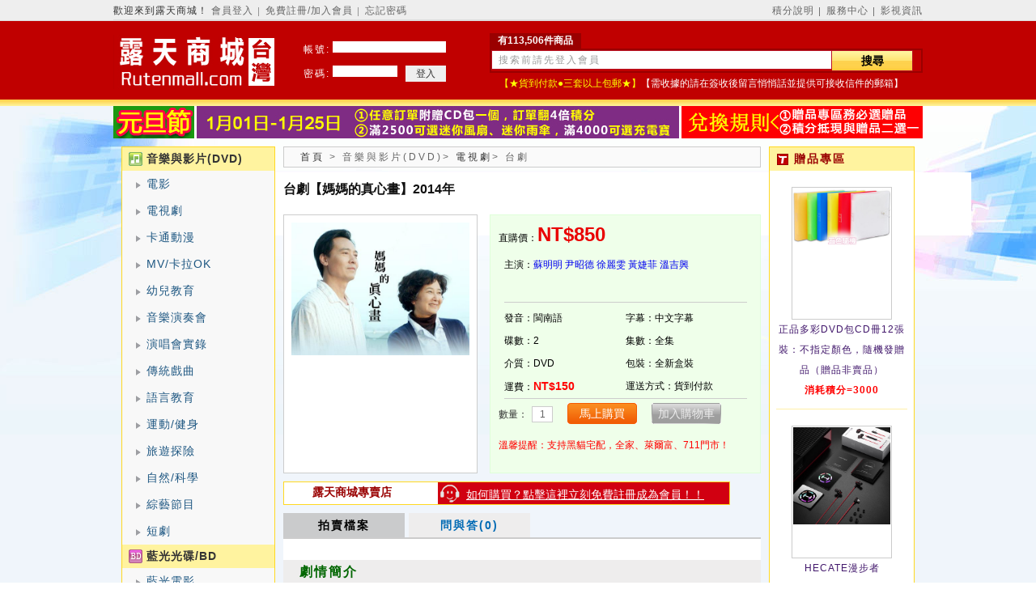

--- FILE ---
content_type: text/html
request_url: http://dvdyahoo.com/detail.php?dvd=93811
body_size: 7879
content:
<div style="display:none; overflow:hidden"><img src="images/2024062511055167.jpg" title="媽媽的真心畫DVD,雅虎DVD-www.rutenmall.com "/></div>
<!DOCTYPE html PUBLIC "-//W3C//DTD XHTML 1.0 Transitional//EN" "http://www.w3.org/TR/xhtml1/DTD/xhtml1-transitional.dtd">
<html xmlns="http://www.w3.org/1999/xhtml">
<head>
<title>媽媽的真心畫DVD,雅虎DVD-www.rutenmall.com </title>
<meta name="keywords" content="台劇【媽媽的真心畫】2014年" />
<meta name="description" content="主演:蘇明明&nbsp;尹昭德&nbsp;徐麗雯&nbsp;黃婕菲&nbsp;溫吉興&nbsp;,發音:閩南語,字幕:中文字幕,碟數:2,集數:全集,介質:DVD不識字的洪芒阿嬤，一次做環保時，隨意拿起被丟棄的彩筆作畫，露出愉快笑容，貼心的兒子薛當景發現母親愛好，送她到慈濟社教推廣中心學習樸實藝術。在陪伴母親畫畫過程中，發現每幅畫作都是母親內心寫照，遂鼓勵母親勇於畫畫，沒想到畫出一片天，至今已經開過四次畫展。【主演】蘇明明、尹昭德、徐麗雯、黃婕菲、溫吉興" />
<meta http-equiv="Content-Type" content="text/html; charset=utf-8" />
<meta name="msvalidate.01" content="48480F2758F920400B91B0D1A1DEC58B" />
<link rel="icon" href="/themes/default/images/rutenmall.ico" mce_href="/themes/default/images/rutenmall.ico" type="image/x-icon" />
<link rel="shortcut icon" href="/themes/default/images/rutenmall.ico" type="image/x-icon" />
<!--
<link rel="icon" href="http://qifuduhui.com/images/upload.ico" mce_href="http://qifuduhui.com/images/upload.ico" type="image/x-icon" />
<link rel="shortcut icon" href="http://qifuduhui.com/images/upload.ico" type="image/x-icon" />
-->
<META NAME="ROBOTS" CONTENT="INDEX, FOLLOW, ARCHIVE" />
<script src="themes/default/js/jquery.js" type="text/javascript"></script>
<script src="themes/default/js/shoucang.js" type="text/javascript"></script>
<script src="themes/default/js/tab.js" type="text/javascript"></script>
<link href="themes/default/css/layout.css" type="text/css" rel="stylesheet" />
<link href="themes/default/css/main.css?v=442" type="text/css" rel="stylesheet" />
<link href="themes/default/css/slider.css?v=3" type="text/css" rel="stylesheet" />

<style>
.login_ul{width: 290px;height: 30px;margin: 0px auto;}
.login_li_hover{background: none;
    border-radius: 8px;
    border: solid 3px #ecd255;

    width: 120px;
    float: left;
    margin-left: 10px
}
.login_li_out{
    background: #fff299;
    border-radius: 8px;
    border: solid 3px #ecd255;
    width: 120px;
    float: left;
    cursor: pointer;
    margin-left: 10px
}
</style>

<script type="text/javascript">
//必须在common.js之前
var mustLogin = 0;
var mustReg = 0;
var mhid    = '7525c474-571f-ec41-129d-a3a2a830a4a4';
var curr_dom    = 'login';
var log_id      = 0;
var log_ip      = '';
</script>
<script src="themes/default/js/common.js?20250263" type="text/javascript"></script>

</head>

<body>

<div id="sign_note" style="display:none;z-index: 3;margin: auto;position: absolute;top: 8%;left: 35%;border-right: 22px solid #fd383a;
    border-top: 22px solid #fd383a;border-left: 22px solid #fd383a;">
	  <img src="themes/default/images/sign_notes.png" onclick="close_sign_notes();" style="width: 390px;cursor: pointer;" />
	  </div>
<div class="header">
  <div class="header_middle">
    <div class="header_right">
	  <a href="javascript:sign_notes();" rel="nofollow">積分說明</a> │ 
      <a href="fuwu.php">服務中心</a> │ 
      <a href="news_list.php" rel="nofollow">影視資訊</a> 
	  <!--│ <a href="static_map.php">網站地圖</a>-->
    </div>
    歡迎來到露天商城！
		 
	<span>
      <a href="javascript:void(0)" onclick="to_login();">會員登入</a> │ 
      <a href="javascript:void(0)" onclick="to_regist();">免費註冊/加入會員</a>
       │ <a href="javascript:void(0)" onclick="phone_login();">忘記密碼</a>      <div id="login" class="logincss"></div>
      <div id="loginid" class="logincss_none">
        
                <div class="login_title" style="border: none;width: 350px;">
        <ul class="login_ul">
          <li class="login_li_hover">賬號登入</li>
          <li class="login_li_out" onclick="phone_login();">手機號碼登入</li>
        </ul>
        </div>
                <form class="form1" action="member.php" method="post">
          <div class="form1_line"><label class="label_left">帳 號：</label><input class="input1" type="text" onmouseover="this.style.borderColor='#f47110'" onmouseout="this.style.borderColor=''" name="account_name" value="" /></div>
          <div class="form1_line"><label class="label_left">密 碼：</label><input class="input1" type="password" onmouseover="this.style.borderColor='#f47110'"onmouseout="this.style.borderColor=''" name="password" value="" /></div>
          <div class="form1_line"><input class="botton" type="submit" value="登入" /> <input class="botton_2" style="color:#000" value="取消" type="button" onclick="document.getElementById('login').style.display='none';document.getElementById('loginid').style.display='none'" /></div>
          <div class="form1_line">
              <!--
              <a href="javascript:void(0)" onclick="phone_login();" style="color:#F00; text-decoration:underline; font-size:16px; margin-left:20px">驗證碼登入</a>
              
              -->
                            <a href="javascript:void(0)" onclick="phone_login();" style="color:#F00; text-decoration:underline; font-size:16px; margin-left:80px">
                  忘記密碼</a>
                            </div>
       		<input type="hidden" name="op" value="login" />
	    </form>
      </div>
      
          <div id="sms_id" class="logincss"></div>
      <div id="sms_div" class="logincss_none">
        <div id="sms_title" class="login_title sms_slider" style="user-select: none;border: none;width: 350px;">
        <ul class="login_ul">
          <li class="login_li_out" onclick="$('#sms_yz,#sms_yz_div,#sms_id,#sms_div').hide();to_login();">賬號登入</li>
          <li class="login_li_hover">手機號碼登入</li>
        </ul>
        </div>
        <input class="input3 phone" type="text" name="phone" placeholder="手機號碼" autocomplete="off" />
        <span id="phone_msg"></span>
	    <div class="slider-container">
            <div class="slider-background"></div>
            <div class="slider-text">请按住滑块拖动到最右侧</div>
            <div class="slider-button"></div>
        </div>
        <div class="action_icon colse_icon css_icon"></div>
      </div>
      
      <div id="sms_yz" class="logincss"></div>
      <div id="sms_yz_div" class="logincss_none">
        <div class="login_title sms_slider" style="user-select: none;">驗證碼</div>
        <input class="input3 phone" type="text" name="phone_yz" placeholder="驗證碼" autocomplete="off" />
        <span id="phone_yz_msg"></span>
	    <div class="form1_line">
	        <input class="botton" type="button" value="登入" id="sms_yz_sb" /> 
	        <input class="botton_2" style="color:#000" value="取消" type="button" id="sms_yz_cl" />
	    </div>
	    <div class="action_icon colse_icon css_icon"></div>
      </div>	        
      <div id="regist" class="logincss"></div>
      <div id="registid" class="registcss_none">
        <div class="registcss_title">以下*標為會員必填資料：</div>
        
		<form class="form2" action="member.php" method="post" onsubmit="return validateRegister();">
		<input type="hidden" name="op" value="register" />
          <div class="form2_line"><label class="label_left2"></label><a href="javascript:void(0);" onclick="checkAccount();">檢查帳號是否可用</a></div>
          <div class="form2_line"><label class="label_left2">會員帳號</label><input class="input3" type="text"  onmouseover="this.style.borderColor='#f47110'" onmouseout="this.style.borderColor=''" value="常用郵箱或手機號碼"  onfocus="if(value =='常用郵箱或手機號碼'){value =''}" onblur="if(value ==''){value='常用郵箱或手機號碼'}" name="member_info[account_name]" id="account_name" old_name="" /> <span id="name_msg" style="font-size:12px; color:#F00">&nbsp;&nbsp;*</span></div>
          <div class="form2_line"><label class="label_left2">密碼</label><input class="input3" type="password" onmouseover="this.style.borderColor='#f47110'" onmouseout="this.style.borderColor=''" id="password" name="member_info[password]" /><span id="password_msg" style="font-size:12px; color:#F00">&nbsp;&nbsp;*</span></div>
          <div class="form2_line"><label class="label_left2">再次輸入密碼</label><input class="input3" type="password" onmouseover="this.style.borderColor='#f47110'" onmouseout="this.style.borderColor=''" id="cfm_password" name="member_info[cfm_password]" /><span id="cfm_password_msg" style="font-size:12px; color:#F00">&nbsp;&nbsp;*</span></div>
          <div class="form2_line"><label class="label_left2">姓名</label><input class="input3" type="text"  onmouseover="this.style.borderColor='#f47110'" onmouseout="this.style.borderColor=''" value="請務必提供正確姓名"  onfocus="if(value =='請務必提供正確姓名'){value =''}" id="name" name="member_info[name]" /><span id="xingming_msg" style="font-size:12px; color:#F00">&nbsp;&nbsp;*</span></div>
          <div class="form2_line"><label class="label_left2">喜歡的影片</label><input class="input3" type="text"  onmouseover="this.style.borderColor='#f47110'" onmouseout="this.style.borderColor=''" value="" id="interests" name="member_info[interests]" /><span id="card_msg" style="font-size:12px; color:#F00">&nbsp;&nbsp;&nbsp;&nbsp;【此項可留空不填】</span></div>
          <!--<div class="form2_line"><label class="label_left2">身份證號碼</label>
          <input class="input3" type="text"  onmouseover="this.style.borderColor='#f47110'" onmouseout="this.style.borderColor=''" value="" id="card" name="member_info[card]" /><span id="card_msg" style="font-size:12px; color:#F00">&nbsp;&nbsp;可不填</span></div>-->
          <div class="form2_line"><label class="label_left2">手機號碼</label><input class="input3" type="text"  onmouseover="this.style.borderColor='#f47110'" onmouseout="this.style.borderColor=''" value="" id="mobile" name="member_info[mobile]" /><span id="mobile_msg" style="font-size:12px; color:#F00">&nbsp;&nbsp;*【以09開頭+後8位】</span></div>
          <div class="form2_line"><label class="label_left2">E-mail</label><input class="input3" type="text"  onmouseover="this.style.borderColor='#f47110'" onmouseout="this.style.borderColor=''" value="" id="email" name="member_info[email]" /><span id="email_msg" style="font-size:12px; color:#F00">&nbsp;&nbsp;* 常用郵箱</span></div>
          <div class="form2_line"><label class="label_left2">安全性確認</label><input class="input3" type="text"  onmouseover="this.style.borderColor='#f47110'" onmouseout="this.style.borderColor=''" value="" name="valiCode" /><label class="label_left3"><img id="valiImg" src="includes/seccode.php?update=1231231231231" />
		  <a href="javascript:void(0);" onclick="$('#valiImg').attr('src', 'includes/seccode.php?update='+Math.random());">刷新</a></label></div>
          <input class="botton_3" style="margin-left:60px;" type="submit" id="register_submit" value="確認註冊" />
		  <input class="botton_3" style="margin-left:60px;" value="取消" type="button" onclick="document.getElementById('regist').style.display='none';document.getElementById('registid').style.display='none'" />
		  <input id="is_phone" name="member_info[is_phone]" type="hidden" value="0" />
        </form>
		
      </div>
    </span>
	  </div>
</div>

<div class="logo">
  <div class="logo_middle">
    <form class="form3" action="search.php" method="get">
      <div class="search_title">有113,506件商品</div>
      <div class="search_middle">
		
        <input class="input4" name="keywords" value="搜索前請先登入會員"  onfocus="if(value =='搜索前請先登入會員'){value =''}" onblur="if(value ==''){value='搜索前請先登入會員'}" maxlength="60" /><input class="input5" value="搜尋" type="submit" />
		
      </div>
      <div class="form3_line" style="color:#FF0">【★貨到付款●三套以上包郵★】<span style="color:#FFF">【需收據的請在簽收後留言悄悄話並提供可接收信件的郵箱】</span>
      <!--
	        -->
	  </div>
    </form>
    <div class="logo_middle_left">
      <a href="index.php"><img src="themes/default/images/logotw.png" /></a>
      <!--<object classid="clsid:D27CDB6E-AE6D-11cf-96B8-444553540000" codebase="http://download.macromedia.com/pub/shockwave/cabs/flash/swflash.cab#version=7,0,19,0" width="203" height="67">
      <param name="movie" value="themes/default/js/qixi.swf" />
      <param name="quality" value="high" />
      <embed src="themes/default/js/qixi.swf" quality="high" pluginspage="http://www.macromedia.com/go/getflashplayer" type="application/x-shockwave-flash" width="203" height="67"></embed></object>-->
    </div><!--
    <div class="logo_middle_left2">共<span style="font-size:18px; color:#fff; font-weight:bold">113,506</span>件商品<img src="themes/default/images/new_move.gif" style="position:absolute; top:20px; left:100px" /></div>-->
    
    
        <form class="logo_middle_left2" action="member.php" method="post">
      <div class="head_line">
        <div class="head_line_left">帳號:</div>
        <input class="head_input1" type="text" name="account_name" value="" />
      </div>
      <div class="head_line">
        <div class="head_line_left">密碼:</div>
        <input class="head_input2" type="password" name="password" />
        <input class="head_input3" type="submit" value="登入" />
        <input type="hidden" name="op" value="login" />
      </div>
    </form>
        <!--
    <div class="zhuanti_yin">
      <object classid="clsid:D27CDB6E-AE6D-11cf-96B8-444553540000" codebase="http://download.macromedia.com/pub/shockwave/cabs/flash/swflash.cab#version=7,0,19,0" width="100" height="38">
      <param name="movie" value="themes/default/js/zhuantiyin.swf" />
      <param name="quality" value="high" />
      <param name="wmode" value="transparent" />
      <embed src="themes/default/js/zhuantiyin.swf" quality="high" wmode="transparent" pluginspage="http://www.macromedia.com/go/getflashplayer" type="application/x-shockwave-flash" width="100" height="38"></embed>
      </object>

    </div>
    -->
  </div>
</div>
<!-- </body></html> --><div class="body_bg">
<div class="tian_top"><img src="images/banner/2026010100014493.jpg" title="元旦快樂！" /></div><!--themes/default/images/tian_top.gif-->
<script type="text/javascript">  
<!--  
Object.indexMAX_WIDTH = 129;  
Object.indexMAX_HEIGHT = 115;  
-->    
</script>
<script src="themes/default/js/jquery2.js"></script>
<script src="themes/default/js/ad_index2.js"></script>
<script src="themes/default/js/detail.js" type="text/javascript"></script>



<script type="text/javascript" >
  function chk()
  {
     if($('#question').val() == '')
	 {
	      alert('請先填寫問題！');
		  return false;
	 }
	 else if($('#question').val().length > 250)
	 {
	      alert('您的問題長度過長！');
		  return false;
	 }
  }	 
</script>

<script type="text/javascript">  
<!--  
Object.detailMAX_WIDTH = 220;  
Object.detailMAX_HEIGHT = 300;
Object.detail_showMAX_WIDTH = 500;  
Object.detail_showMAX_HEIGHT = 700;
-->    
</script>  
<h1 style="display:none">媽媽的真心畫DVD,雅虎DVD-www.rutenmall.com </h1>
<div class="dvd_list_main">
  <!--left beginning-->
  <div class="content_left">
  	    <span class="content_left_title0">音樂與影片(DVD)</span>
    			<ul class="ul_list1">
		  <li class="li_list1">
			<a href="list.php?cid=61" class="a_1">電影</a>
						  <table><tr><td>
				<div class="ul_list2">

				  <div class="li_list2">

					<dl class="dl_list1">

					  <dt class="dt_list1">電影商品分類</dt>

					  
					  <dd class="dd_list1"><a href="list.php?cid=62">中/港/台電影</a></dd>

					  
					  <dd class="dd_list1"><a href="list.php?cid=63">歐美電影</a></dd>

					  
					  <dd class="dd_list1"><a href="list.php?cid=64">日本電影</a></dd>

					  
					  <dd class="dd_list1"><a href="list.php?cid=67">韓國電影</a></dd>

					  
					  <dd class="dd_list1"><a href="list.php?cid=106">同志電影</a></dd>

					  
					  <dd class="dd_list1"><a href="list.php?cid=111">泰國電影</a></dd>

					  
					  <dd class="dd_list1"><a href="list.php?cid=112">其他電影</a></dd>

					  
					</dl>

				  </div>

				  <div class="bottom_img"></div>

				</div>

			  </td></tr></table>

			  
			

		  </li>

		</ul>

				<ul class="ul_list1">
		  <li class="li_list1">
			<a href="list.php?cid=68" class="a_1">電視劇</a>
						  <table><tr><td>
				<div class="ul_list2">

				  <div class="li_list2">

					<dl class="dl_list1">

					  <dt class="dt_list1">電視劇商品分類</dt>

					  
					  <dd class="dd_list1"><a href="list.php?cid=69">台劇</a></dd>

					  
					  <dd class="dd_list1"><a href="list.php?cid=70">大陸劇</a></dd>

					  
					  <dd class="dd_list1"><a href="list.php?cid=71">港劇</a></dd>

					  
					  <dd class="dd_list1"><a href="list.php?cid=72">日劇</a></dd>

					  
					  <dd class="dd_list1"><a href="list.php?cid=73">韓劇</a></dd>

					  
					  <dd class="dd_list1"><a href="list.php?cid=74">歐美劇</a></dd>

					  
					  <dd class="dd_list1"><a href="list.php?cid=107">同志劇</a></dd>

					  
					  <dd class="dd_list1"><a href="list.php?cid=110">泰劇</a></dd>

					  
					  <dd class="dd_list1"><a href="list.php?cid=113">其他電視劇</a></dd>

					  
					</dl>

				  </div>

				  <div class="bottom_img"></div>

				</div>

			  </td></tr></table>

			  
			

		  </li>

		</ul>

				<ul class="ul_list1">
		  <li class="li_list1">
			<a href="list.php?cid=76" class="a_1">卡通動漫</a>
						  <table><tr><td>
				<div class="ul_list2">

				  <div class="li_list2">

					<dl class="dl_list1">

					  <dt class="dt_list1">卡通動漫商品分類</dt>

					  
					  <dd class="dd_list1"><a href="list.php?cid=77">歐美動漫</a></dd>

					  
					  <dd class="dd_list1"><a href="list.php?cid=78">日本動漫</a></dd>

					  
					  <dd class="dd_list1"><a href="list.php?cid=79">其他動漫</a></dd>

					  
					</dl>

				  </div>

				  <div class="bottom_img"></div>

				</div>

			  </td></tr></table>

			  
			

		  </li>

		</ul>

				<ul class="ul_list1">
		  <li class="li_list1">
			<a href="list.php?cid=80" class="a_1">MV/卡拉OK</a>
						  <table><tr><td>
				<div class="ul_list2">

				  <div class="li_list2">

					<dl class="dl_list1">

					  <dt class="dt_list1">MV/卡拉OK商品分類</dt>

					  
					  <dd class="dd_list1"><a href="list.php?cid=81">中/港/台專輯</a></dd>

					  
					  <dd class="dd_list1"><a href="list.php?cid=82">歐美專輯</a></dd>

					  
					  <dd class="dd_list1"><a href="list.php?cid=83">日本/韓國專輯</a></dd>

					  
					  <dd class="dd_list1"><a href="list.php?cid=85">其他專輯</a></dd>

					  
					</dl>

				  </div>

				  <div class="bottom_img"></div>

				</div>

			  </td></tr></table>

			  
			

		  </li>

		</ul>

				<ul class="ul_list1">
		  <li class="li_list1">
			<a href="list.php?cid=86" class="a_1">幼兒教育</a>
			
			

		  </li>

		</ul>

				<ul class="ul_list1">
		  <li class="li_list1">
			<a href="list.php?cid=87" class="a_1">音樂演奏會</a>
			
			

		  </li>

		</ul>

				<ul class="ul_list1">
		  <li class="li_list1">
			<a href="list.php?cid=88" class="a_1">演唱會實錄</a>
			
			

		  </li>

		</ul>

				<ul class="ul_list1">
		  <li class="li_list1">
			<a href="list.php?cid=89" class="a_1">傳統戲曲</a>
			
			

		  </li>

		</ul>

				<ul class="ul_list1">
		  <li class="li_list1">
			<a href="list.php?cid=90" class="a_1">語言教育</a>
			
			

		  </li>

		</ul>

				<ul class="ul_list1">
		  <li class="li_list1">
			<a href="list.php?cid=91" class="a_1">運動/健身</a>
			
			

		  </li>

		</ul>

				<ul class="ul_list1">
		  <li class="li_list1">
			<a href="list.php?cid=92" class="a_1">旅遊探險</a>
			
			

		  </li>

		</ul>

				<ul class="ul_list1">
		  <li class="li_list1">
			<a href="list.php?cid=93" class="a_1">自然/科學</a>
			
			

		  </li>

		</ul>

				<ul class="ul_list1">
		  <li class="li_list1">
			<a href="list.php?cid=105" class="a_1">綜藝節目</a>
			
			

		  </li>

		</ul>

				<ul class="ul_list1">
		  <li class="li_list1">
			<a href="list.php?cid=137" class="a_1">短劇</a>
			
			

		  </li>

		</ul>

		
        <span class="content_left_title1">藍光光碟/BD</span>
    			<ul class="ul_list1">
		  <li class="li_list1">
			<a href="list.php?cid=96" class="a_1">藍光電影</a>
			
			

		  </li>

		</ul>

				<ul class="ul_list1">
		  <li class="li_list1">
			<a href="list.php?cid=97" class="a_1">藍光卡通動漫</a>
			
			

		  </li>

		</ul>

				<ul class="ul_list1">
		  <li class="li_list1">
			<a href="list.php?cid=98" class="a_1">藍光音樂演奏會</a>
			
			

		  </li>

		</ul>

				<ul class="ul_list1">
		  <li class="li_list1">
			<a href="list.php?cid=99" class="a_1">藍光演奏會實錄</a>
			
			

		  </li>

		</ul>

				<ul class="ul_list1">
		  <li class="li_list1">
			<a href="list.php?cid=100" class="a_1">藍光旅遊探險</a>
			
			

		  </li>

		</ul>

				<ul class="ul_list1">
		  <li class="li_list1">
			<a href="list.php?cid=101" class="a_1">藍光自然/科學</a>
			
			

		  </li>

		</ul>

				<ul class="ul_list1">
		  <li class="li_list1">
			<a href="list.php?cid=103" class="a_1">其他藍光</a>
			
			

		  </li>

		</ul>

		
    
	

  </div>

  <!--left ending-->

  

  <div class="dvd_list_left">

    <div class="dvd_list_left_title"><a href="index.php">首頁</a> > <span>音樂與影片(DVD)</span>> <a href="list.php?cid=68">電視劇</a>> <span>台劇</span></div>

    <div class="detail_title">台劇【媽媽的真心畫】2014年</div>

    <dl class="dl_list6">

      <dt class="dt_list6"><a><img src="images/2024062511055167.jpg" title="媽媽的真心畫DVD,雅虎DVD-www.rutenmall.com "/></a></dt>

      <dd class="dd_list6" onmouseover="this.className='dd_list6_on'" onmouseout="this.className='dd_list6'">

        直購價：<span class="detail_jiage">NT$850</span>

		
        <!--

        尚餘數量：<span class="red">100<input type="hidden" id="surplus_number" value="100" /></span><br />

        已賣數量：<span class="red">0</span><br />-->

        <ul class="ul_xiugai2_detail" style="margin-bottom:0; height:60px;">主演：<a href="search.php?keywords=蘇明明">蘇明明</a>&nbsp;<a href="search.php?keywords=尹昭德">尹昭德</a>&nbsp;<a href="search.php?keywords=徐麗雯">徐麗雯</a>&nbsp;<a href="search.php?keywords=黃婕菲">黃婕菲</a>&nbsp;<a href="search.php?keywords=溫吉興">溫吉興</a>&nbsp;</ul>

        <ul class="ul_xiugai2_detail">

          <li class="li_xiugai2_detail">發音：閩南語</li>

          <li class="li_xiugai2_detail">字幕：中文字幕</li>

          <li class="li_xiugai2_detail">碟數：2</li>

          <li class="li_xiugai2_detail">集數：全集</li>

          <li class="li_xiugai2_detail">介質：DVD</li>

          <li class="li_xiugai2_detail">包裝：全新盒裝<!--盒裝、簡裝--></li>

          <li class="li_xiugai2_detail">運費：<span class="red">NT$150</span></li>

          <li class="li_xiugai2_detail">運送方式：貨到付款</li>

        </ul>

        <form class="form5" action="detail.php" method="post" id="buy_form">

		<input type="hidden" name="op" value="add" />

		<input type="hidden" name="gid" value="93811" />

		數量：<input class="input8" name="num" value="1"  onblur="toChangeNumber(this);" /> 

		

		
		<input class="input9" name="toBuy" type="button" value="馬上購買" onmouseover="this.className='input9_on'" onmouseout="this.className='input9'" onclick="document.getElementById('login').style.display='block';document.getElementById('loginid').style.display='block'" />
		<!--
		<input onmouseover="this.className='input10_on'" onmouseout="this.className='input10'" type="button" class="input10" value="加入追蹤" onclick="document.getElementById('login').style.display='block';document.getElementById('loginid').style.display='block'" />
		-->
		<input onmouseover="this.className='input10_on'" onmouseout="this.className='input10'" type="button" class="input10" value="加入購物車" onclick="window.location='detail.php?op=add2&gid=93811';" />

				</form>
        <span class="detail_shengming">溫馨提醒：支持黑貓宅配，全家、萊爾富、711門市！</span>
      </dd>

    </dl>

    <ul class="xiu_kefu">
      <li class="xiu_kefu_li2"><a href="javascript:void(0)" onclick="to_regist();">如何購買？點擊這裡立刻免費註冊成為會員！！</a></li>
      <li class="xiu_kefu_li">露天商城專賣店</li>
      
    </ul>

    <div class="t7b">

      <ul class="ul_list13">

        <li onclick="x:HoverLi7(1);" id="t7b1" class="hovertab7">拍賣檔案</li>

        <li onclick="i:HoverLi7(2);" id="t7b2" class="normaltab7">問與答(0)</li>

      </ul>

      <div class="content_text7">

        <div id="tbc7_01" class="dis">

          <div class="content_text7_title">劇情簡介</div>

		  

		  <p>不識字的洪芒阿嬤，一次做環保時，隨意拿起被丟棄的彩筆作畫，露出愉快笑容，貼心的兒子薛當景發現母親愛好，送她到慈濟社教推廣中心學習樸實藝術。在陪伴母親畫畫過程中，發現每幅畫作都是母親內心寫照，遂鼓勵母親勇於畫畫，沒想到畫出一片天，至今已經開過四次畫展。<br/><br/>【主演】蘇明明、尹昭德、徐麗雯、黃婕菲、溫吉興</p> 

		 

          <div class="content_text7_title">劇情照片</div>

		  
		  	
				
					<p align="center"><img src="images/2024062511055167.jpg" title="媽媽的真心畫DVD,雅虎DVD-www.rutenmall.com " /></p>

				
			
				
			
		  
          <div class="content_text7_title"><span><a href="#">返到上面購買</a></span></div>

        </div>

        <div id="tbc7_02" class="undis">

		

		
          <div class="page">

          

          </div>

          <form class="form6" action="problem.php" method="post" onsubmit="javascript:return chk();">

            <div class="form6_title">提出問題<span>(250個中文字以內)</span></div>

            <textarea id="question" name="description" class="textarea1" ></textarea>

            <span class="yellow">為了防止被大量張貼廣告，請輸入圖片中的安全碼</span>

            <div class="form6_line">

			<input id="yancode" maxlength="6" size="6" name="yancode" class="input11"/>&nbsp;&nbsp;&nbsp;&nbsp;<a href="javascript:void(0);"  onclick="javascript: $('#valiCode').attr('src','includes/seccode.php?update=' + Math.random());return false;">

			<img align="absmiddle" id="valiCode" src="includes/seccode.php?update=1768764500" border="0" /></a>

			</div>
            <div class="form6_line">
			<input type="submit" value="提出問題" class="input12" />
			<input class="input12" type="reset" value="重新填寫" />
			<input type="hidden" name="op" value="insert"  />
			<input type="hidden" name="gid" value="93811"  />
			</div>
          </form>
        </div>
      </div>
    </div>
  </div>
    <div class="dvd_list_right">

    <div class="dvd_list_right_top">贈品專區</div>

	
    <dl class="dl_list5">

      <dt class="dt_list5" onmouseover="this.className='dt_list5_on'" onmouseout="this.className='dt_list5'">
	  <a href="http://rutenmall.cn/detail.php?dvd=82988"><img src="http://rutenmall.cn/images/2023102413282032.jpg" class="img_list5"  /></a>
	  </dt>

      <dd class="dd_list5">
	  <a href="http://rutenmall.cn/detail.php?dvd=82988">正品多彩DVD包CD冊12張裝：不指定顏色，隨機發贈品（贈品非賣品）</a><br />
	  消耗積分=3000	  </dd>

	</dl>

	
    <dl class="dl_list5">

      <dt class="dt_list5" onmouseover="this.className='dt_list5_on'" onmouseout="this.className='dt_list5'">
	  <a href="http://rutenmall.cn/detail.php?dvd=84615"><img src="http://rutenmall.cn/images/2023121421253097.jpg" class="img_list5"  /></a>
	  </dt>

      <dd class="dd_list5">
	  <a href="http://rutenmall.cn/detail.php?dvd=84615">HECATE漫步者GM260Plus有線耳機入耳式遊戲type–c接口（贈品非賣品）</a><br />
	  消耗積分=150000	  </dd>

	</dl>

	
    <dl class="dl_list5">

      <dt class="dt_list5" onmouseover="this.className='dt_list5_on'" onmouseout="this.className='dt_list5'">
	  <a href="http://rutenmall.cn/detail.php?dvd=113516"><img src="http://rutenmall.cn/images/2026010411515059.jpg" class="img_list5"  /></a>
	  </dt>

      <dd class="dd_list5">
	  <a href="http://rutenmall.cn/detail.php?dvd=113516">趙露思同款照相機 學生黨照相機 初高中生旅遊專用拍攝</a><br />
	  消耗積分=150000購買總價≥NT$15000	  </dd>

	</dl>

	
    <dl class="dl_list5">

      <dt class="dt_list5" onmouseover="this.className='dt_list5_on'" onmouseout="this.className='dt_list5'">
	  <a href="http://rutenmall.cn/detail.php?dvd=84582"><img src="http://rutenmall.cn/images/2023121323470964.jpg" class="img_list5"  /></a>
	  </dt>

      <dd class="dd_list5">
	  <a href="http://rutenmall.cn/detail.php?dvd=84582">已送完 20000毫安超大容量充電寶66W超級快充自帶充電線（可帶上飛機，贈品非賣品）</a><br />
	  消耗積分=10000購買總價≥NT$150000	  </dd>

	</dl>

	
    <dl class="dl_list5">

      <dt class="dt_list5" onmouseover="this.className='dt_list5_on'" onmouseout="this.className='dt_list5'">
	  <a href="http://rutenmall.cn/themes/default/images/zengpian2.jpg"><img src="http://rutenmall.cn/themes/default/images/zengpian2.jpg" class="img_list5"  /></a>
	  </dt>

      <dd class="dd_list5">
	  <a href="http://rutenmall.cn/themes/default/images/zengpian2.jpg">隨機一部電視劇（不指定片名和包裝）</a><br />
	  購買總價≥NT$4500	  </dd>

	</dl>

	
    <dl class="dl_list5">

      <dt class="dt_list5" onmouseover="this.className='dt_list5_on'" onmouseout="this.className='dt_list5'">
	  <a href="http://rutenmall.cn/detail.php?dvd=110818"><img src="http://rutenmall.cn/images/2025100511193460.jpg" class="img_list5"  /></a>
	  </dt>

      <dd class="dd_list5">
	  <a href="http://rutenmall.cn/detail.php?dvd=110818">新款手持小風扇 便攜式 隨身小型 靜音 迷你 usb可充電超 長續航 大風力（贈品非賣品）</a><br />
	  購買總價≥NT$2500	  </dd>

	</dl>

	
    <dl class="dl_list5">

      <dt class="dt_list5" onmouseover="this.className='dt_list5_on'" onmouseout="this.className='dt_list5'">
	  <a href="http://rutenmall.cn/detail.php?dvd=105770"><img src="http://rutenmall.cn/images/2025041814244612.jpg" class="img_list5"  /></a>
	  </dt>

      <dd class="dd_list5">
	  <a href="http://rutenmall.cn/detail.php?dvd=105770">人體感應小夜燈：智能充電式 聲控燈 方便通道 起夜 樓道燈感應燈（贈品非賣品）</a><br />
	  消耗積分=50000	  </dd>

	</dl>

	
    <dl class="dl_list5">

      <dt class="dt_list5" onmouseover="this.className='dt_list5_on'" onmouseout="this.className='dt_list5'">
	  <a href="http://rutenmall.cn/detail.php?dvd=110819"><img src="http://rutenmall.cn/images/2025100513264043.jpg" class="img_list5"  /></a>
	  </dt>

      <dd class="dd_list5">
	  <a href="http://rutenmall.cn/detail.php?dvd=110819">8骨折疊太陽傘 膠囊傘 禮品雨傘 伴手禮 輕便小巧（贈品非賣品）</a><br />
	  購買總價≥NT$2500	  </dd>

	</dl>

	
    <dl class="dl_list5">

      <dt class="dt_list5" onmouseover="this.className='dt_list5_on'" onmouseout="this.className='dt_list5'">
	  <a href="http://rutenmall.com/detail.php?dvd=93868"><img src="http://rutenmall.com/images/2024062711583199.jpg" class="img_list5"  /></a>
	  </dt>

      <dd class="dd_list5">
	  <a href="http://rutenmall.com/detail.php?dvd=93868">先科SAST 可移動DVD碟機12吋便攜帶款（贈品非賣品）</a><br />
	  消耗積分=150000購買總價≥NT$15000	  </dd>

	</dl>

	
    <dl class="dl_list5">

      <dt class="dt_list5" onmouseover="this.className='dt_list5_on'" onmouseout="this.className='dt_list5'">
	  <a href="http://rutenmall.cn/detail.php?dvd=95103"><img src="http://rutenmall.cn/images/2024072921571463.jpg" class="img_list5"  /></a>
	  </dt>

      <dd class="dd_list5">
	  <a href="http://rutenmall.cn/detail.php?dvd=95103">120W快充充電器+正品數據線（贈品非賣品）</a><br />
	  消耗積分=10000購買總價≥NT$2000	  </dd>

	</dl>

	
  </div>  </div>

<div class="footer">
  <div class="footer_content">
    露天商城-萬視通DVD專賣店
  </div>

</div>

<script type='text/javascript' src='http://tb.53kf.com/kf.php?arg=10023533&style=1'></script>



</body>

</html>



--- FILE ---
content_type: text/html
request_url: http://dvdyahoo.com/ajax.php
body_size: 116
content:
{"error_code":0,"error_msg":"ok","data":{"aid":"73cd8427-73e4-80a0-1b17-828d5d993a6d","timeout":2500}}

--- FILE ---
content_type: text/javascript
request_url: http://dvdyahoo.com/themes/default/js/detail.js
body_size: 280
content:
// JavaScript Document

function toChangeNumber(obj)
{
	var num = $(obj).val();
	
	num = num.replace(/[^0-9]/, '');
	
	num = parseInt(num);
	
	var surplus_number = $('#surplus_number').val();
	surplus_number = parseInt(surplus_number);
	
	if(num > surplus_number)
	{
		num = surplus_number;
	}
	
	$(obj).val(num);
	
}

function btnToBuy(obj)
{
	var name = $(obj).attr('name');
	
	if(name != 'toBuy')
	{
		alert($(obj).attr('alt'));return false;
	}
	else
	{
		$('#buy_form').submit();	
	}
}